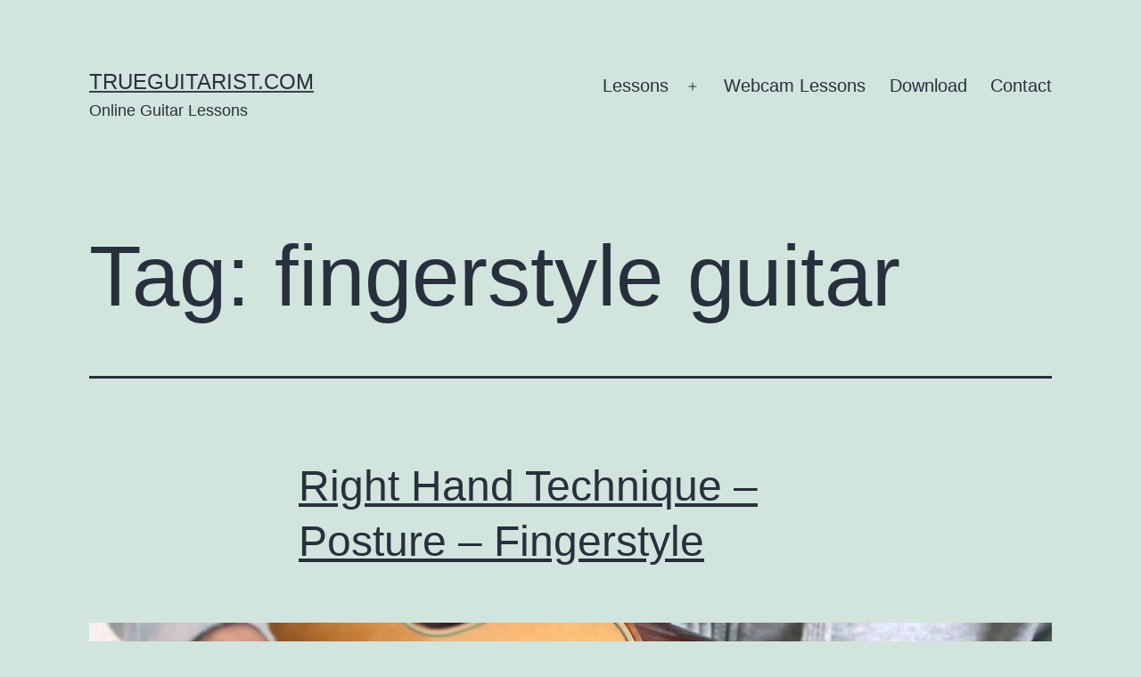

--- FILE ---
content_type: text/html; charset=UTF-8
request_url: https://www.trueguitarist.com/tag/fingerstyle-guitar/
body_size: 4862
content:
<!doctype html>
<html lang="en-US" >
<head>
	<meta charset="UTF-8" />
	<meta name="viewport" content="width=device-width, initial-scale=1" />
	<title>fingerstyle guitar &#8211; TrueGuitarist.com </title>
<meta name='robots' content='max-image-preview:large' />
<link rel='dns-prefetch' href='//s.w.org' />
<link rel="alternate" type="application/rss+xml" title="TrueGuitarist.com  &raquo; Feed" href="https://www.trueguitarist.com/feed/" />
<link rel="alternate" type="application/rss+xml" title="TrueGuitarist.com  &raquo; fingerstyle guitar Tag Feed" href="https://www.trueguitarist.com/tag/fingerstyle-guitar/feed/" />
		<script type="30028b731b59df319f114bc1-text/javascript">
			window._wpemojiSettings = {"baseUrl":"https:\/\/s.w.org\/images\/core\/emoji\/13.1.0\/72x72\/","ext":".png","svgUrl":"https:\/\/s.w.org\/images\/core\/emoji\/13.1.0\/svg\/","svgExt":".svg","source":{"concatemoji":"https:\/\/www.trueguitarist.com\/wp-includes\/js\/wp-emoji-release.min.js?ver=5.8.12"}};
			!function(e,a,t){var n,r,o,i=a.createElement("canvas"),p=i.getContext&&i.getContext("2d");function s(e,t){var a=String.fromCharCode;p.clearRect(0,0,i.width,i.height),p.fillText(a.apply(this,e),0,0);e=i.toDataURL();return p.clearRect(0,0,i.width,i.height),p.fillText(a.apply(this,t),0,0),e===i.toDataURL()}function c(e){var t=a.createElement("script");t.src=e,t.defer=t.type="text/javascript",a.getElementsByTagName("head")[0].appendChild(t)}for(o=Array("flag","emoji"),t.supports={everything:!0,everythingExceptFlag:!0},r=0;r<o.length;r++)t.supports[o[r]]=function(e){if(!p||!p.fillText)return!1;switch(p.textBaseline="top",p.font="600 32px Arial",e){case"flag":return s([127987,65039,8205,9895,65039],[127987,65039,8203,9895,65039])?!1:!s([55356,56826,55356,56819],[55356,56826,8203,55356,56819])&&!s([55356,57332,56128,56423,56128,56418,56128,56421,56128,56430,56128,56423,56128,56447],[55356,57332,8203,56128,56423,8203,56128,56418,8203,56128,56421,8203,56128,56430,8203,56128,56423,8203,56128,56447]);case"emoji":return!s([10084,65039,8205,55357,56613],[10084,65039,8203,55357,56613])}return!1}(o[r]),t.supports.everything=t.supports.everything&&t.supports[o[r]],"flag"!==o[r]&&(t.supports.everythingExceptFlag=t.supports.everythingExceptFlag&&t.supports[o[r]]);t.supports.everythingExceptFlag=t.supports.everythingExceptFlag&&!t.supports.flag,t.DOMReady=!1,t.readyCallback=function(){t.DOMReady=!0},t.supports.everything||(n=function(){t.readyCallback()},a.addEventListener?(a.addEventListener("DOMContentLoaded",n,!1),e.addEventListener("load",n,!1)):(e.attachEvent("onload",n),a.attachEvent("onreadystatechange",function(){"complete"===a.readyState&&t.readyCallback()})),(n=t.source||{}).concatemoji?c(n.concatemoji):n.wpemoji&&n.twemoji&&(c(n.twemoji),c(n.wpemoji)))}(window,document,window._wpemojiSettings);
		</script>
		<style>
img.wp-smiley,
img.emoji {
	display: inline !important;
	border: none !important;
	box-shadow: none !important;
	height: 1em !important;
	width: 1em !important;
	margin: 0 .07em !important;
	vertical-align: -0.1em !important;
	background: none !important;
	padding: 0 !important;
}
</style>
	<link rel='stylesheet' id='wp-block-library-css'  href='https://www.trueguitarist.com/wp-includes/css/dist/block-library/style.min.css?ver=5.8.12' media='all' />
<style id='wp-block-library-theme-inline-css'>
#start-resizable-editor-section{display:none}.wp-block-audio figcaption{color:#555;font-size:13px;text-align:center}.is-dark-theme .wp-block-audio figcaption{color:hsla(0,0%,100%,.65)}.wp-block-code{font-family:Menlo,Consolas,monaco,monospace;color:#1e1e1e;padding:.8em 1em;border:1px solid #ddd;border-radius:4px}.wp-block-embed figcaption{color:#555;font-size:13px;text-align:center}.is-dark-theme .wp-block-embed figcaption{color:hsla(0,0%,100%,.65)}.blocks-gallery-caption{color:#555;font-size:13px;text-align:center}.is-dark-theme .blocks-gallery-caption{color:hsla(0,0%,100%,.65)}.wp-block-image figcaption{color:#555;font-size:13px;text-align:center}.is-dark-theme .wp-block-image figcaption{color:hsla(0,0%,100%,.65)}.wp-block-pullquote{border-top:4px solid;border-bottom:4px solid;margin-bottom:1.75em;color:currentColor}.wp-block-pullquote__citation,.wp-block-pullquote cite,.wp-block-pullquote footer{color:currentColor;text-transform:uppercase;font-size:.8125em;font-style:normal}.wp-block-quote{border-left:.25em solid;margin:0 0 1.75em;padding-left:1em}.wp-block-quote cite,.wp-block-quote footer{color:currentColor;font-size:.8125em;position:relative;font-style:normal}.wp-block-quote.has-text-align-right{border-left:none;border-right:.25em solid;padding-left:0;padding-right:1em}.wp-block-quote.has-text-align-center{border:none;padding-left:0}.wp-block-quote.is-large,.wp-block-quote.is-style-large{border:none}.wp-block-search .wp-block-search__label{font-weight:700}.wp-block-group.has-background{padding:1.25em 2.375em;margin-top:0;margin-bottom:0}.wp-block-separator{border:none;border-bottom:2px solid;margin-left:auto;margin-right:auto;opacity:.4}.wp-block-separator:not(.is-style-wide):not(.is-style-dots){width:100px}.wp-block-separator.has-background:not(.is-style-dots){border-bottom:none;height:1px}.wp-block-separator.has-background:not(.is-style-wide):not(.is-style-dots){height:2px}.wp-block-table thead{border-bottom:3px solid}.wp-block-table tfoot{border-top:3px solid}.wp-block-table td,.wp-block-table th{padding:.5em;border:1px solid;word-break:normal}.wp-block-table figcaption{color:#555;font-size:13px;text-align:center}.is-dark-theme .wp-block-table figcaption{color:hsla(0,0%,100%,.65)}.wp-block-video figcaption{color:#555;font-size:13px;text-align:center}.is-dark-theme .wp-block-video figcaption{color:hsla(0,0%,100%,.65)}.wp-block-template-part.has-background{padding:1.25em 2.375em;margin-top:0;margin-bottom:0}#end-resizable-editor-section{display:none}
</style>
<link rel='stylesheet' id='twenty-twenty-one-style-css'  href='https://www.trueguitarist.com/wp-content/themes/twentytwentyone/style.css?ver=1.4' media='all' />
<link rel='stylesheet' id='twenty-twenty-one-print-style-css'  href='https://www.trueguitarist.com/wp-content/themes/twentytwentyone/assets/css/print.css?ver=1.4' media='print' />
<link rel="https://api.w.org/" href="https://www.trueguitarist.com/wp-json/" /><link rel="alternate" type="application/json" href="https://www.trueguitarist.com/wp-json/wp/v2/tags/327" /><link rel="EditURI" type="application/rsd+xml" title="RSD" href="https://www.trueguitarist.com/xmlrpc.php?rsd" />
<link rel="wlwmanifest" type="application/wlwmanifest+xml" href="https://www.trueguitarist.com/wp-includes/wlwmanifest.xml" /> 
<meta name="generator" content="WordPress 5.8.12" />
</head>

<body data-rsssl=1 class="archive tag tag-fingerstyle-guitar tag-327 wp-embed-responsive is-light-theme no-js hfeed has-main-navigation no-widgets">
<div id="page" class="site">
	<a class="skip-link screen-reader-text" href="#content">Skip to content</a>

	
<header id="masthead" class="site-header has-title-and-tagline has-menu" role="banner">

	

<div class="site-branding">

	
						<p class="site-title"><a href="https://www.trueguitarist.com/">TrueGuitarist.com </a></p>
			
			<p class="site-description">
			Online Guitar Lessons		</p>
	</div><!-- .site-branding -->
	
	<nav id="site-navigation" class="primary-navigation" role="navigation" aria-label="Primary menu">
		<div class="menu-button-container">
			<button id="primary-mobile-menu" class="button" aria-controls="primary-menu-list" aria-expanded="false">
				<span class="dropdown-icon open">Menu					<svg class="svg-icon" width="24" height="24" aria-hidden="true" role="img" focusable="false" viewBox="0 0 24 24" fill="none" xmlns="http://www.w3.org/2000/svg"><path fill-rule="evenodd" clip-rule="evenodd" d="M4.5 6H19.5V7.5H4.5V6ZM4.5 12H19.5V13.5H4.5V12ZM19.5 18H4.5V19.5H19.5V18Z" fill="currentColor"/></svg>				</span>
				<span class="dropdown-icon close">Close					<svg class="svg-icon" width="24" height="24" aria-hidden="true" role="img" focusable="false" viewBox="0 0 24 24" fill="none" xmlns="http://www.w3.org/2000/svg"><path fill-rule="evenodd" clip-rule="evenodd" d="M12 10.9394L5.53033 4.46973L4.46967 5.53039L10.9393 12.0001L4.46967 18.4697L5.53033 19.5304L12 13.0607L18.4697 19.5304L19.5303 18.4697L13.0607 12.0001L19.5303 5.53039L18.4697 4.46973L12 10.9394Z" fill="currentColor"/></svg>				</span>
			</button><!-- #primary-mobile-menu -->
		</div><!-- .menu-button-container -->
		<div class="primary-menu-container"><ul id="primary-menu-list" class="menu-wrapper"><li id="menu-item-69365" class="menu-item menu-item-type-post_type menu-item-object-page menu-item-home menu-item-has-children menu-item-69365"><a href="https://www.trueguitarist.com/">Lessons</a><button class="sub-menu-toggle" aria-expanded="false" onClick="if (!window.__cfRLUnblockHandlers) return false; twentytwentyoneExpandSubMenu(this)" data-cf-modified-30028b731b59df319f114bc1-=""><span class="icon-plus"><svg class="svg-icon" width="18" height="18" aria-hidden="true" role="img" focusable="false" viewBox="0 0 24 24" fill="none" xmlns="http://www.w3.org/2000/svg"><path fill-rule="evenodd" clip-rule="evenodd" d="M18 11.2h-5.2V6h-1.6v5.2H6v1.6h5.2V18h1.6v-5.2H18z" fill="currentColor"/></svg></span><span class="icon-minus"><svg class="svg-icon" width="18" height="18" aria-hidden="true" role="img" focusable="false" viewBox="0 0 24 24" fill="none" xmlns="http://www.w3.org/2000/svg"><path fill-rule="evenodd" clip-rule="evenodd" d="M6 11h12v2H6z" fill="currentColor"/></svg></span><span class="screen-reader-text">Open menu</span></button>
<ul class="sub-menu">
	<li id="menu-item-69952" class="menu-item menu-item-type-taxonomy menu-item-object-category menu-item-69952"><a href="https://www.trueguitarist.com/category/vlog/">Vlog</a></li>
</ul>
</li>
<li id="menu-item-70225" class="menu-item menu-item-type-post_type menu-item-object-page menu-item-70225"><a href="https://www.trueguitarist.com/free-online-guitar-lessons/webcam-guitar-lessons/">Webcam Lessons</a></li>
<li id="menu-item-69367" class="menu-item menu-item-type-post_type menu-item-object-page menu-item-69367"><a href="https://www.trueguitarist.com/products-page/">Download</a></li>
<li id="menu-item-69369" class="menu-item menu-item-type-post_type menu-item-object-page menu-item-69369"><a href="https://www.trueguitarist.com/linkscontact/">Contact</a></li>
</ul></div>	</nav><!-- #site-navigation -->

</header><!-- #masthead -->

	<div id="content" class="site-content">
		<div id="primary" class="content-area">
			<main id="main" class="site-main" role="main">


	<header class="page-header alignwide">
		<h1 class="page-title">Tag: <span>fingerstyle guitar</span></h1>			</header><!-- .page-header -->

					
<article id="post-1874" class="post-1874 post type-post status-publish format-standard has-post-thumbnail hentry category-technical-exercises tag-fingerstyle-guitar tag-guitar-lesson tag-right-hand-technique entry">

	
<header class="entry-header">
	<h2 class="entry-title default-max-width"><a href="https://www.trueguitarist.com/right-hand-technique-posture-fingerstyle/">Right Hand Technique &#8211; Posture &#8211; Fingerstyle</a></h2>
		
			<figure class="post-thumbnail">
				<a class="post-thumbnail-inner alignwide" href="https://www.trueguitarist.com/right-hand-technique-posture-fingerstyle/" aria-hidden="true" tabindex="-1">
					<img width="1280" height="720" src="https://www.trueguitarist.com/wp-content/uploads/2021/03/right-hand-technique-posture-fin.jpg" class="attachment-post-thumbnail size-post-thumbnail wp-post-image" alt="" loading="lazy" srcset="https://www.trueguitarist.com/wp-content/uploads/2021/03/right-hand-technique-posture-fin.jpg 1280w, https://www.trueguitarist.com/wp-content/uploads/2021/03/right-hand-technique-posture-fin-300x169.jpg 300w, https://www.trueguitarist.com/wp-content/uploads/2021/03/right-hand-technique-posture-fin-1024x576.jpg 1024w, https://www.trueguitarist.com/wp-content/uploads/2021/03/right-hand-technique-posture-fin-768x432.jpg 768w" sizes="(max-width: 1280px) 100vw, 1280px" style="width:100%;height:56.25%;max-width:1280px;" />				</a>
							</figure>

				</header><!-- .entry-header -->

	<div class="entry-content">
		<p>A video on hints and tips for right hand technique. Mistakes to avoid and advice to follow. Good luck.</p>
	</div><!-- .entry-content -->

	<footer class="entry-footer default-max-width">
		<span class="posted-on">Published <time class="entry-date published updated" datetime="2013-11-09T06:46:16-07:00">November 9, 2013</time></span><div class="post-taxonomies"><span class="cat-links">Categorized as <a href="https://www.trueguitarist.com/category/technical-exercises/" rel="category tag">Technical Exercises</a> </span><span class="tags-links">Tagged <a href="https://www.trueguitarist.com/tag/fingerstyle-guitar/" rel="tag">fingerstyle guitar</a>, <a href="https://www.trueguitarist.com/tag/guitar-lesson/" rel="tag">guitar lesson</a>, <a href="https://www.trueguitarist.com/tag/right-hand-technique/" rel="tag">right hand technique</a></span></div>	</footer><!-- .entry-footer -->
</article><!-- #post-${ID} -->
	
	

			</main><!-- #main -->
		</div><!-- #primary -->
	</div><!-- #content -->

	
	<footer id="colophon" class="site-footer" role="contentinfo">

				<div class="site-info">
			<div class="site-name">
																						<a href="https://www.trueguitarist.com/">TrueGuitarist.com </a>
																		</div><!-- .site-name -->
			<div class="powered-by">
				Proudly powered by <a href="https://wordpress.org/">WordPress</a>.			</div><!-- .powered-by -->

		</div><!-- .site-info -->
	</footer><!-- #colophon -->

</div><!-- #page -->

<script type="30028b731b59df319f114bc1-text/javascript">document.body.classList.remove("no-js");</script>	<script type="30028b731b59df319f114bc1-text/javascript">
	if ( -1 !== navigator.userAgent.indexOf( 'MSIE' ) || -1 !== navigator.appVersion.indexOf( 'Trident/' ) ) {
		document.body.classList.add( 'is-IE' );
	}
	</script>
	<script id='twenty-twenty-one-ie11-polyfills-js-after' type="30028b731b59df319f114bc1-text/javascript">
( Element.prototype.matches && Element.prototype.closest && window.NodeList && NodeList.prototype.forEach ) || document.write( '<script src="https://www.trueguitarist.com/wp-content/themes/twentytwentyone/assets/js/polyfills.js?ver=1.4"></scr' + 'ipt>' );
</script>
<script src='https://www.trueguitarist.com/wp-content/themes/twentytwentyone/assets/js/primary-navigation.js?ver=1.4' id='twenty-twenty-one-primary-navigation-script-js' type="30028b731b59df319f114bc1-text/javascript"></script>
<script src='https://www.trueguitarist.com/wp-content/themes/twentytwentyone/assets/js/responsive-embeds.js?ver=1.4' id='twenty-twenty-one-responsive-embeds-script-js' type="30028b731b59df319f114bc1-text/javascript"></script>
<script src='https://www.trueguitarist.com/wp-includes/js/wp-embed.min.js?ver=5.8.12' id='wp-embed-js' type="30028b731b59df319f114bc1-text/javascript"></script>
	<script type="30028b731b59df319f114bc1-text/javascript">
	/(trident|msie)/i.test(navigator.userAgent)&&document.getElementById&&window.addEventListener&&window.addEventListener("hashchange",(function(){var t,e=location.hash.substring(1);/^[A-z0-9_-]+$/.test(e)&&(t=document.getElementById(e))&&(/^(?:a|select|input|button|textarea)$/i.test(t.tagName)||(t.tabIndex=-1),t.focus())}),!1);
	</script>
	
<script src="/cdn-cgi/scripts/7d0fa10a/cloudflare-static/rocket-loader.min.js" data-cf-settings="30028b731b59df319f114bc1-|49" defer></script><script defer src="https://static.cloudflareinsights.com/beacon.min.js/vcd15cbe7772f49c399c6a5babf22c1241717689176015" integrity="sha512-ZpsOmlRQV6y907TI0dKBHq9Md29nnaEIPlkf84rnaERnq6zvWvPUqr2ft8M1aS28oN72PdrCzSjY4U6VaAw1EQ==" data-cf-beacon='{"version":"2024.11.0","token":"0baa3dc40f3d46d6813a8507e98b3ad0","r":1,"server_timing":{"name":{"cfCacheStatus":true,"cfEdge":true,"cfExtPri":true,"cfL4":true,"cfOrigin":true,"cfSpeedBrain":true},"location_startswith":null}}' crossorigin="anonymous"></script>
</body>
</html>
